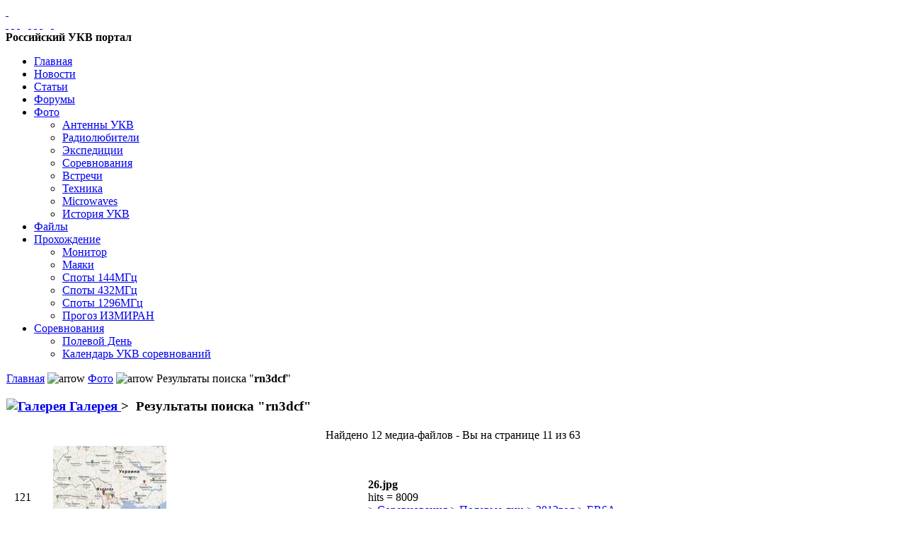

--- FILE ---
content_type: text/html
request_url: http://www.vhfdx.ru/component/option,com_zoom/Itemid,99/PageNo,11/page,search/sstring,rn3dcf/type,quicksearch/
body_size: 9989
content:
<!DOCTYPE html PUBLIC "-//W3C//DTD XHTML 1.0 Transitional//EN" "http://www.w3.org/TR/xhtml1/DTD/xhtml1-transitional.dtd">
<html xmlns="http://www.w3.org/1999/xhtml" xml:lang="ru" lang="ru">
<head>
<meta http-equiv="Content-Type" content="text/html; charset=utf-8" />
<title>Российский УКВ портал - Результаты поиска</title>
<meta name="description" content="УКВ портал" />
<meta name="keywords" content="vhfdx" />
<meta name="robots" content="index, follow" />
<link href="http://www.vhfdx.ru/components/com_jcomments/tpl/default/style.css?v=21" rel="stylesheet" type="text/css" />
<script src="http://www.vhfdx.ru/components/com_jcomments/js/jcomments-v2.3.js?v=8" type="text/javascript"></script>
<script src="http://www.vhfdx.ru/components/com_jcomments/libraries/joomlatune/ajax.js?v=4" type="text/javascript"></script>
<base href="http://www.vhfdx.ru/" />
	<link rel="shortcut icon" href="http://www.vhfdx.ru/images/favicon.ico" />
	


<link rel="alternate" type="application/rss+xml" title="RSS" href="http://www.vhfdx.ru/index.php?option=com_rd_rss&amp;id=2" />
<link href="http://www.vhfdx.ru/templates/rt_pixel/css/template_css.css" rel="stylesheet" type="text/css" />
<!--[if lte IE 7]>
<link href="http://www.vhfdx.ru/templates/rt_pixel/css/template_ie.css" rel="stylesheet" type="text/css" />
<![endif]-->
</head>
<body class="blue w-wide f-default">
	<div class="wrapper">
		<div id="outer-border">
<!--		<div class="adsense" style="float: right; width: 240px; height: 400px; border: 0 solid; margin-right: -250px">
		
			<script async src="//pagead2.googlesyndication.com/pagead/js/adsbygoogle.js"></script>
			    <ins class="adsbygoogle"
	    	    	    style="display:inline-block;width:240px;height:400px"
			    data-ad-client="ca-pub-3401543599350508"
			    data-ad-slot="2258592535"></ins>
			<script>
		   (adsbygoogle = window.adsbygoogle || []).push({});
		</script>
		</div>
-->
			<div id="top-head">
				<a href="http://www.vhfdx.ru" title="Российский УКВ портал"><span id="logo">&nbsp;</span></a>

				<div id="access-bar">
				  					<div id="access">
	  				<div id="buttons">
						<a href="/index.php?option=com_zoom&amp;Itemid=99&amp;PageNo=11&amp;page=search&amp;sstring=rn3dcf&amp;type=quicksearch&amp;widthstyle=w-fluid" title="По ширине экрана" class="fluid"><span class="button">&nbsp;</span></a>
	  					<a href="/index.php?option=com_zoom&amp;Itemid=99&amp;PageNo=11&amp;page=search&amp;sstring=rn3dcf&amp;type=quicksearch&amp;widthstyle=w-wide" title="1024x768" class="wide"><span class="button">&nbsp;</span></a>
	  					<a href="/index.php?option=com_zoom&amp;Itemid=99&amp;PageNo=11&amp;page=search&amp;sstring=rn3dcf&amp;type=quicksearch&amp;widthstyle=w-thin" title="800x600" class="thin"><span class="button">&nbsp;</span></a>
							<span class="spacer">&nbsp;</span>
	  					<a href="/index.php?option=com_zoom&amp;Itemid=99&amp;PageNo=11&amp;page=search&amp;sstring=rn3dcf&amp;type=quicksearch&amp;fontstyle=f-larger" title="Увеличить шрифт" class="large"><span class="button">&nbsp;</span></a>
	  					<a href="/index.php?option=com_zoom&amp;Itemid=99&amp;PageNo=11&amp;page=search&amp;sstring=rn3dcf&amp;type=quicksearch&amp;fontstyle=f-default" title="По умолчанию" class="default"><span class="button">&nbsp;</span></a>
	  					<a href="/index.php?option=com_zoom&amp;Itemid=99&amp;PageNo=11&amp;page=search&amp;sstring=rn3dcf&amp;type=quicksearch&amp;fontstyle=f-smaller" title="Уменьшить шрифт" class="small"><span class="button">&nbsp;</span></a>
							<span class="spacer">&nbsp;</span>
	  					<a href="http://translate.google.com/translate?&amp;hl=ru&amp;langpair=ru%7Cen&amp;u=http%3A%2F%2Fwww.vhfdx.ru%2Findex.php%3Foption%3Dcom_zoom%26Itemid%3D99%26PageNo%3D11%26page%3Dsearch%26sstring%3Drn3dcf%26type%3Dquicksearch" title="Translate to English" class="translate"><span class="button30">&nbsp;</span></a>
	  				</div>
					</div>
									</div>
				<div id="title">
				    <b>Российский УКВ портал</b>
				</div>
		  
				<div id="top-mod">
									</div>
			</div>
						<div id="horiz-menu">
				<div id="nav">
        	        	<script type="text/javascript">
<!--//--><![CDATA[//><!--

sfHover = function() {
	var sfEls = document.getElementById("nav").getElementsByTagName("LI");
	for (var i=0; i<sfEls.length; i++) {
		sfEls[i].onmouseover=function() {
			this.className+=" sfhover";
		}
		sfEls[i].onmouseout=function() {
			this.className=this.className.replace(new RegExp(" sfhover\\b"), "");
		}
	}
}
if (window.attachEvent) window.attachEvent("onload", sfHover);

//--><!]]>
</script>

<ul>
<li><a href="http://www.vhfdx.ru/">Главная</a></li>
<li><a href="http://www.vhfdx.ru/novosti/">Новости</a></li>
<li><a href="http://www.vhfdx.ru/articles/">Статьи</a></li>
<li><a href="http://forum.vhfdx.ru">Форумы</a></li><li class='active'><a class="topdaddy" href="http://www.vhfdx.ru/component/option,com_zoom/Itemid,99/">Фото</a><ul>
<li><a href="http://www.vhfdx.ru/component/option,com_zoom/Itemid,101/catid,139/">Антенны УКВ</a></li>
<li><a href="http://www.vhfdx.ru/component/option,com_zoom/Itemid,99/catid,31/">Радиолюбители</a></li>
<li><a href="http://www.vhfdx.ru/component/option,com_zoom/Itemid,99/catid,119/">Экспедиции</a></li>
<li><a href="http://www.vhfdx.ru/component/option,com_zoom/Itemid,99/catid,137/">Соревнования</a></li>
<li><a href="http://www.vhfdx.ru/component/option,com_zoom/Itemid,99/catid,205/">Встречи</a></li>
<li><a href="http://www.vhfdx.ru/component/option,com_zoom/Itemid,99/catid,52/">Техника</a></li>
<li><a href="http://www.vhfdx.ru/component/option,com_zoom/Itemid,99/catid,130/">Microwaves</a></li>
<li><a href="http://www.vhfdx.ru/component/option,com_zoom/Itemid,99/catid,458/">История УКВ</a></li>
</ul></li>
<li><a href="http://www.vhfdx.ru/files/">Файлы</a></li>
<li><a class="topdaddy" href="http://www.vhfdx.ru/propagation">Прохождение</a><ul>
<li><a href="http://www.vhfdx.ru/propagation">Монитор</a></li>
<li><a href="http://www.vhfdx.ru/mayaki">Маяки</a></li>
<li><a href="http://www.vhfdx.ru/spotyi-144mgts">Споты 144МГц</a></li>
<li><a href="http://www.vhfdx.ru/spotyi-432mgts">Споты 432МГц</a></li>
<li><a href="http://www.vhfdx.ru/spotyi-1296mgts">Споты 1296МГц</a></li>
<li><a href="http://www.vhfdx.ru/prognoz-izmiran">Прогоз ИЗМИРАН</a></li>
</ul></li>
<li><a class="topdaddy" href="http://www.vhfdx.ru/component/option,com_fabrik/Itemid,317/">Соревнования</a><ul>
<li><a href="http://www.vhfdx.ru/field_day">Полевой День</a></li>
<li><a href="http://www.vhfdx.ru/dokumentyi/kalendar-sorevnovaniy-ukv">Календарь УКВ соревнований</a></li>
</ul></li>
</ul>  			</div>
			</div>
			<div class="clr"></div>
		  <!--			<table class="outer" cellspacing="0" style="margin-top: -282px">
   -->
<table class="outer" cellspacing="0" style="margin-top: 0px">
				<tr valign="top">
				  					<td class="middle">
					  					  <div class="path-padding">
              <span class="pathway"><a href="http://www.vhfdx.ru/" class="pathway">Главная</a> <img src="http://www.vhfdx.ru/templates/rt_pixel/images/arrow.png" border="0" alt="arrow" /> <a href="http://www.vhfdx.ru/component/option,com_zoom/Itemid,99/" class="pathway">Фото</a> <img src="http://www.vhfdx.ru/templates/rt_pixel/images/arrow.png" border="0" alt="arrow" /> Результаты поиска "<b>rn3dcf</b>"</span>            </div>
             
             
					   
						<div class="padding">
											<script language="javascript" type="text/javascript" src="http://www.vhfdx.ru/includes/js/overlib_mini.js"></script>
			<script language="javascript" type="text/javascript" src="http://www.vhfdx.ru/includes/js/overlib_hideform_mini.js"></script>
				    <script language="javascript" type="text/javascript" src="http://www.vhfdx.ru/components/com_zoom/lib/js/prototype.js"></script>
	                <h3 class="sectiontableheader">
                            <a class="pagenav" href="http://www.vhfdx.ru/component/option,com_zoom/Itemid,99/">
                <img src="http://www.vhfdx.ru/components/com_zoom/www/images/home.gif" alt="Галерея" border="0" />&nbsp;Галерея                </a> &gt; 
                            <span class="pagenav">&nbsp;Результаты поиска "<b>rn3dcf</b>"</span>
            </h3>
            <div class="clr"></div>
            	    <table border="0" cellspacing="0" cellpadding="3" width="100%">
	    <tr>
		<td align="center" valign="middle" colspan="4">
		Найдено 12 медиа-файлов - Вы на странице 11 из 63		</td>
	    </tr>
	    	<tr class="sectiontableentry1"><td width="20">&nbsp; 121 &nbsp;</td>
					<td align="left" width="160">
					<a href="http://www.vhfdx.ru/component/option,com_zoom/Itemid,99/catid,689/hit,1/key,25/page,view/">
					<img src="http://www.vhfdx.ru/images/zoom/TVBZRE/thumbs/26.jpg" alt="" border="0" /></a></td>
			<td width="10"></td>
			<td align="left">
				<b>26.jpg</b><br />
				hits = 8009<br />
								<a href="http://www.vhfdx.ru/component/option,com_zoom/Itemid,99/catid,689/">
					>&nbsp;Соревнования&nbsp;>&nbsp;Полевые дни&nbsp;>&nbsp;2012год&nbsp;>&nbsp;ER6A</a>
			</td>
		</tr>
	<tr class="sectiontableentry2"><td width="20">&nbsp; 122 &nbsp;</td>
					<td align="left" width="160">
					<a href="http://www.vhfdx.ru/component/option,com_zoom/Itemid,99/catid,689/hit,1/key,24/page,view/">
					<img src="http://www.vhfdx.ru/images/zoom/TVBZRE/thumbs/25.jpg" alt="" border="0" /></a></td>
			<td width="10"></td>
			<td align="left">
				<b>25.jpg</b><br />
				hits = 7121<br />
								<a href="http://www.vhfdx.ru/component/option,com_zoom/Itemid,99/catid,689/">
					>&nbsp;Соревнования&nbsp;>&nbsp;Полевые дни&nbsp;>&nbsp;2012год&nbsp;>&nbsp;ER6A</a>
			</td>
		</tr>
	<tr class="sectiontableentry1"><td width="20">&nbsp; 123 &nbsp;</td>
					<td align="left" width="160">
					<a href="http://www.vhfdx.ru/component/option,com_zoom/Itemid,99/catid,689/hit,1/key,23/page,view/">
					<img src="http://www.vhfdx.ru/images/zoom/TVBZRE/thumbs/24.JPG" alt="" border="0" /></a></td>
			<td width="10"></td>
			<td align="left">
				<b>24.JPG</b><br />
				hits = 7262<br />
								<a href="http://www.vhfdx.ru/component/option,com_zoom/Itemid,99/catid,689/">
					>&nbsp;Соревнования&nbsp;>&nbsp;Полевые дни&nbsp;>&nbsp;2012год&nbsp;>&nbsp;ER6A</a>
			</td>
		</tr>
	<tr class="sectiontableentry2"><td width="20">&nbsp; 124 &nbsp;</td>
					<td align="left" width="160">
					<a href="http://www.vhfdx.ru/component/option,com_zoom/Itemid,99/catid,689/hit,1/key,22/page,view/">
					<img src="http://www.vhfdx.ru/images/zoom/TVBZRE/thumbs/23.JPG" alt="" border="0" /></a></td>
			<td width="10"></td>
			<td align="left">
				<b>23.JPG</b><br />
				hits = 7118<br />
								<a href="http://www.vhfdx.ru/component/option,com_zoom/Itemid,99/catid,689/">
					>&nbsp;Соревнования&nbsp;>&nbsp;Полевые дни&nbsp;>&nbsp;2012год&nbsp;>&nbsp;ER6A</a>
			</td>
		</tr>
	<tr class="sectiontableentry1"><td width="20">&nbsp; 125 &nbsp;</td>
					<td align="left" width="160">
					<a href="http://www.vhfdx.ru/component/option,com_zoom/Itemid,99/catid,689/hit,1/key,21/page,view/">
					<img src="http://www.vhfdx.ru/images/zoom/TVBZRE/thumbs/22.JPG" alt="" border="0" /></a></td>
			<td width="10"></td>
			<td align="left">
				<b>22.JPG</b><br />
				hits = 7430<br />
								<a href="http://www.vhfdx.ru/component/option,com_zoom/Itemid,99/catid,689/">
					>&nbsp;Соревнования&nbsp;>&nbsp;Полевые дни&nbsp;>&nbsp;2012год&nbsp;>&nbsp;ER6A</a>
			</td>
		</tr>
	<tr class="sectiontableentry2"><td width="20">&nbsp; 126 &nbsp;</td>
					<td align="left" width="160">
					<a href="http://www.vhfdx.ru/component/option,com_zoom/Itemid,99/catid,689/hit,1/key,20/page,view/">
					<img src="http://www.vhfdx.ru/images/zoom/TVBZRE/thumbs/21.JPG" alt="" border="0" /></a></td>
			<td width="10"></td>
			<td align="left">
				<b>21.JPG</b><br />
				hits = 7150<br />
								<a href="http://www.vhfdx.ru/component/option,com_zoom/Itemid,99/catid,689/">
					>&nbsp;Соревнования&nbsp;>&nbsp;Полевые дни&nbsp;>&nbsp;2012год&nbsp;>&nbsp;ER6A</a>
			</td>
		</tr>
	<tr class="sectiontableentry1"><td width="20">&nbsp; 127 &nbsp;</td>
					<td align="left" width="160">
					<a href="http://www.vhfdx.ru/component/option,com_zoom/Itemid,99/catid,689/hit,1/key,19/page,view/">
					<img src="http://www.vhfdx.ru/images/zoom/TVBZRE/thumbs/20.JPG" alt="" border="0" /></a></td>
			<td width="10"></td>
			<td align="left">
				<b>20.JPG</b><br />
				hits = 7160<br />
								<a href="http://www.vhfdx.ru/component/option,com_zoom/Itemid,99/catid,689/">
					>&nbsp;Соревнования&nbsp;>&nbsp;Полевые дни&nbsp;>&nbsp;2012год&nbsp;>&nbsp;ER6A</a>
			</td>
		</tr>
	<tr class="sectiontableentry2"><td width="20">&nbsp; 128 &nbsp;</td>
					<td align="left" width="160">
					<a href="http://www.vhfdx.ru/component/option,com_zoom/Itemid,99/catid,689/hit,1/key,18/page,view/">
					<img src="http://www.vhfdx.ru/images/zoom/TVBZRE/thumbs/19.JPG" alt="" border="0" /></a></td>
			<td width="10"></td>
			<td align="left">
				<b>19.JPG</b><br />
				hits = 7081<br />
								<a href="http://www.vhfdx.ru/component/option,com_zoom/Itemid,99/catid,689/">
					>&nbsp;Соревнования&nbsp;>&nbsp;Полевые дни&nbsp;>&nbsp;2012год&nbsp;>&nbsp;ER6A</a>
			</td>
		</tr>
	<tr class="sectiontableentry1"><td width="20">&nbsp; 129 &nbsp;</td>
					<td align="left" width="160">
					<a href="http://www.vhfdx.ru/component/option,com_zoom/Itemid,99/catid,689/hit,1/key,17/page,view/">
					<img src="http://www.vhfdx.ru/images/zoom/TVBZRE/thumbs/18.JPG" alt="" border="0" /></a></td>
			<td width="10"></td>
			<td align="left">
				<b>18.JPG</b><br />
				hits = 7005<br />
								<a href="http://www.vhfdx.ru/component/option,com_zoom/Itemid,99/catid,689/">
					>&nbsp;Соревнования&nbsp;>&nbsp;Полевые дни&nbsp;>&nbsp;2012год&nbsp;>&nbsp;ER6A</a>
			</td>
		</tr>
	<tr class="sectiontableentry2"><td width="20">&nbsp; 130 &nbsp;</td>
					<td align="left" width="160">
					<a href="http://www.vhfdx.ru/component/option,com_zoom/Itemid,99/catid,689/hit,1/key,16/page,view/">
					<img src="http://www.vhfdx.ru/images/zoom/TVBZRE/thumbs/17.JPG" alt="" border="0" /></a></td>
			<td width="10"></td>
			<td align="left">
				<b>17.JPG</b><br />
				hits = 7158<br />
								<a href="http://www.vhfdx.ru/component/option,com_zoom/Itemid,99/catid,689/">
					>&nbsp;Соревнования&nbsp;>&nbsp;Полевые дни&nbsp;>&nbsp;2012год&nbsp;>&nbsp;ER6A</a>
			</td>
		</tr>
	<tr class="sectiontableentry1"><td width="20">&nbsp; 131 &nbsp;</td>
					<td align="left" width="160">
					<a href="http://www.vhfdx.ru/component/option,com_zoom/Itemid,99/catid,689/hit,1/key,15/page,view/">
					<img src="http://www.vhfdx.ru/images/zoom/TVBZRE/thumbs/16.JPG" alt="" border="0" /></a></td>
			<td width="10"></td>
			<td align="left">
				<b>16.JPG</b><br />
				hits = 7276<br />
								<a href="http://www.vhfdx.ru/component/option,com_zoom/Itemid,99/catid,689/">
					>&nbsp;Соревнования&nbsp;>&nbsp;Полевые дни&nbsp;>&nbsp;2012год&nbsp;>&nbsp;ER6A</a>
			</td>
		</tr>
	<tr class="sectiontableentry2"><td width="20">&nbsp; 132 &nbsp;</td>
					<td align="left" width="160">
					<a href="http://www.vhfdx.ru/component/option,com_zoom/Itemid,99/catid,689/hit,1/key,14/page,view/">
					<img src="http://www.vhfdx.ru/images/zoom/TVBZRE/thumbs/15.JPG" alt="" border="0" /></a></td>
			<td width="10"></td>
			<td align="left">
				<b>15.JPG</b><br />
				hits = 7689<br />
								<a href="http://www.vhfdx.ru/component/option,com_zoom/Itemid,99/catid,689/">
					>&nbsp;Соревнования&nbsp;>&nbsp;Полевые дни&nbsp;>&nbsp;2012год&nbsp;>&nbsp;ER6A</a>
			</td>
		</tr>
	    <tr>
		<td align="left" valign="top" class="sectiontableentry1" colspan="3">
		    		    <form action="http://www.vhfdx.ru/component/option,com_zoom/Itemid,99/page,search/type,quicksearch/" method="post" name="browse">
		    <select name="sstring" class="inputbox" onchange="reloadPage()">
<option value="">&gt;&gt;Поиск по ключевым словам&lt;&lt;</option><option value=" 144"> 144</option>
<option value=" 144MHz"> 144MHz</option>
<option value=" 144МГц"> 144МГц</option>
<option value=" 2008"> 2008</option>
<option value=" 2m"> 2m</option>
<option value=" D-200"> D-200</option>
<option value=" EME"> EME</option>
<option value=" GI-39B"> GI-39B</option>
<option value=" KO53"> KO53</option>
<option value=" PA"> PA</option>
<option value=" PA 144МГц"> PA 144МГц</option>
<option value=" RK9AY"> RK9AY</option>
<option value=" UA3ATS"> UA3ATS</option>
<option value=" arrl eme"> arrl eme</option>
<option value=" eme"> eme</option>
<option value=" ko85nh"> ko85nh</option>
<option value=" ra1qa"> ra1qa</option>
<option value=" rw1qm"> rw1qm</option>
<option value=" rw3pf"> rw3pf</option>
<option value=" rw3pn"> rw3pn</option>
<option value=" ГУ-35Б"> ГУ-35Б</option>
<option value=" Елец"> Елец</option>
<option value=" История УКВ"> История УКВ</option>
<option value=" Полевойдень"> Полевойдень</option>
<option value=" УКВ"> УКВ</option>
<option value=" ЧФОпоРСнаУКВ_07_06_09"> ЧФОпоРСнаУКВ_07_06_09</option>
<option value=" Чемпионат РСФСР"> Чемпионат РСФСР</option>
<option value=" Щелково"> Щелково</option>
<option value=" зональные"> зональные</option>
<option value=" коммутация."> коммутация.</option>
<option value=" мшу"> мшу</option>
<option value=" первенство"> первенство</option>
<option value="&quot;ПОЛЕВОЙ ДЕНЬ&quot; - 2010 EK0W/P">&quot;ПОЛЕВОЙ ДЕНЬ&quot; - 2010 EK0W/P</option>
<option value="&quot;Полевой День&quot; УКВ 2010">&quot;Полевой День&quot; УКВ 2010</option>
<option value="&quot;ПолевойДень&quot;УКВ2010">&quot;ПолевойДень&quot;УКВ2010</option>
<option value="10ГГц">10ГГц</option>
<option value="1296МГц">1296МГц</option>
<option value="144">144</option>
<option value="144 ant.">144 ant.</option>
<option value="144MHz">144MHz</option>
<option value="144МГц">144МГц</option>
<option value="160m">160m</option>
<option value="17B2">17B2</option>
<option value="1тур Кубок Гагарина Ю.А.2009">1тур Кубок Гагарина Ю.А.2009</option>
<option value="2 m RN6MT GU84B">2 m RN6MT GU84B</option>
<option value="2 тур Кубок Гагарина Ю.А.2009">2 тур Кубок Гагарина Ю.А.2009</option>
<option value="2006 rk2fwa jo94">2006 rk2fwa jo94</option>
<option value="2006rk2fwajo94">2006rk2fwajo94</option>
<option value="2011">2011</option>
<option value="23cm">23cm</option>
<option value="23cmEME">23cmEME</option>
<option value="23cmPA10xRA18H1213GRW3BP">23cmPA10xRA18H1213GRW3BP</option>
<option value="23февраля2008года.">23февраля2008года.</option>
<option value="2400MHz">2400MHz</option>
<option value="2400mHz">2400mHz</option>
<option value="2XGU34B">2XGU34B</option>
<option value="2m">2m</option>
<option value="2mRN6MTGU84B">2mRN6MTGU84B</option>
<option value="3Y0X">3Y0X</option>
<option value="400W">400W</option>
<option value="47GHzEME">47GHzEME</option>
<option value="4L1FP">4L1FP</option>
<option value="4X12-144+21-430RU3BO/3вКонстантиново">4X12-144+21-430RU3BO/3вКонстантиново</option>
<option value="4x10 el">4x10 el</option>
<option value="4x10 el yu7ef">4x10 el yu7ef</option>
<option value="4x10el yu7ef">4x10el yu7ef</option>
<option value="4x13">4x13</option>
<option value="5.6ГГц">5.6ГГц</option>
<option value="6xRA18H1213G">6xRA18H1213G</option>
<option value="7 ghz 06.05.12">7 ghz 06.05.12</option>
<option value="7G; 10Ghz">7G; 10Ghz</option>
<option value="8XRA18H1213G">8XRA18H1213G</option>
<option value="ARI EME 13cm band">ARI EME 13cm band</option>
<option value="ARI EME 3cm band">ARI EME 3cm band</option>
<option value="ARI EME Contest 2006">ARI EME Contest 2006</option>
<option value="ARI EME Contests">ARI EME Contests</option>
<option value="ARRL EME. RW1AW">ARRL EME. RW1AW</option>
<option value="Beacon">Beacon</option>
<option value="CAVEME">CAVEME</option>
<option value="CT1DMK">CT1DMK</option>
<option value="DRESSLER">DRESSLER</option>
<option value="DRESSLER D-200">DRESSLER D-200</option>
<option value="DRESSLERD-200">DRESSLERD-200</option>
<option value="EK0W/P">EK0W/P</option>
<option value="EME">EME</option>
<option value="EME2008">EME2008</option>
<option value="EMEQRM">EMEQRM</option>
<option value="EMEсJE1YNL">EMEсJE1YNL</option>
<option value="EV5M">EV5M</option>
<option value="GI-39B">GI-39B</option>
<option value="KN85kk">KN85kk</option>
<option value="KO74FL">KO74FL</option>
<option value="KO93rs">KO93rs</option>
<option value="LINEAR ZA EME">LINEAR ZA EME</option>
<option value="LNA">LNA</option>
<option value="LY2SA">LY2SA</option>
<option value="LZ1OI">LZ1OI</option>
<option value="OH9EKT UA1ZFG">OH9EKT UA1ZFG</option>
<option value="PA">PA</option>
<option value="PA 144/432 UT4LA">PA 144/432 UT4LA</option>
<option value="PA144МГц">PA144МГц</option>
<option value="PA23cm">PA23cm</option>
<option value="PA3BIY LNA">PA3BIY LNA</option>
<option value="PA3BIYLNA">PA3BIYLNA</option>
<option value="QSL за QSO с R45VT">QSL за QSO с R45VT</option>
<option value="R6CS">R6CS</option>
<option value="RA0WKQ">RA0WKQ</option>
<option value="RA18H1213G">RA18H1213G</option>
<option value="RA1AMZ">RA1AMZ</option>
<option value="RA1QA">RA1QA</option>
<option value="RA1QJM">RA1QJM</option>
<option value="RA3AAE">RA3AAE</option>
<option value="RA3ACE">RA3ACE</option>
<option value="RA3AH">RA3AH</option>
<option value="RA3AQ">RA3AQ</option>
<option value="RA3AQ/3">RA3AQ/3</option>
<option value="RA3AQ430">RA3AQ430</option>
<option value="RA3DRC/1">RA3DRC/1</option>
<option value="RA3EM">RA3EM</option>
<option value="RA3EME antenn1">RA3EME antenn1</option>
<option value="RA3EME antenn2">RA3EME antenn2</option>
<option value="RA3EME antenn3">RA3EME antenn3</option>
<option value="RA3EMEantenn1">RA3EMEantenn1</option>
<option value="RA3GL">RA3GL</option>
<option value="RA3LE">RA3LE</option>
<option value="RA3MR">RA3MR</option>
<option value="RA3RA">RA3RA</option>
<option value="RA3XX">RA3XX</option>
<option value="RA4SD">RA4SD</option>
<option value="RA6A">RA6A</option>
<option value="RA6AU">RA6AU</option>
<option value="RA6AX">RA6AX</option>
<option value="RA6DA">RA6DA</option>
<option value="RA6HLF">RA6HLF</option>
<option value="RA9FOR">RA9FOR</option>
<option value="RA9LR">RA9LR</option>
<option value="RA9QCU">RA9QCU</option>
<option value="RA9SOA">RA9SOA</option>
<option value="RD3ADS">RD3ADS</option>
<option value="RD3ADS.RA3AQ/3">RD3ADS.RA3AQ/3</option>
<option value="RD3DA YURI">RD3DA YURI</option>
<option value="RD3QL">RD3QL</option>
<option value="RD3WAL">RD3WAL</option>
<option value="RD4AN">RD4AN</option>
<option value="RK3AF">RK3AF</option>
<option value="RK3AF - KO75TX">RK3AF - KO75TX</option>
<option value="RK3AF-KO75TX">RK3AF-KO75TX</option>
<option value="RK3AF-Чемпионат2004">RK3AF-Чемпионат2004</option>
<option value="RK3RWA">RK3RWA</option>
<option value="RK3WWF">RK3WWF</option>
<option value="RK9AIS">RK9AIS</option>
<option value="RN3FAвтесте">RN3FAвтесте</option>
<option value="RN3FAсобирает1296антенну">RN3FAсобирает1296антенну</option>
<option value="RN3FZ">RN3FZ</option>
<option value="RN3KK">RN3KK</option>
<option value="RN9APE">RN9APE</option>
<option value="RT4I">RT4I</option>
<option value="RT7A">RT7A</option>
<option value="RU1AC">RU1AC</option>
<option value="RU3HD">RU3HD</option>
<option value="RU3MD">RU3MD</option>
<option value="RU3ZO">RU3ZO</option>
<option value="RU4AA">RU4AA</option>
<option value="RU4AN">RU4AN</option>
<option value="RU6DZ">RU6DZ</option>
<option value="RV3AKZ">RV3AKZ</option>
<option value="RV3BA">RV3BA</option>
<option value="RV3GC">RV3GC</option>
<option value="RV3IG">RV3IG</option>
<option value="RV3YM">RV3YM</option>
<option value="RW1AY/1">RW1AY/1</option>
<option value="RW1QM">RW1QM</option>
<option value="RW3AC и RA3ABZ">RW3AC и RA3ABZ</option>
<option value="RW3AFY">RW3AFY</option>
<option value="RW3AW">RW3AW</option>
<option value="RW3BP">RW3BP</option>
<option value="RW3BPUW3FLUA3ATG">RW3BPUW3FLUA3ATG</option>
<option value="RW3BPexUW3FL">RW3BPexUW3FL</option>
<option value="RW3DZ">RW3DZ</option>
<option value="RW3FZ/3">RW3FZ/3</option>
<option value="RW3PF">RW3PF</option>
<option value="RW3PN">RW3PN</option>
<option value="RW3QCF">RW3QCF</option>
<option value="RW4HW">RW4HW</option>
<option value="RW6CT">RW6CT</option>
<option value="RW7A">RW7A</option>
<option value="RW7A/6">RW7A/6</option>
<option value="RX1AS">RX1AS</option>
<option value="RX1AS 4X15 11">RX1AS 4X15 11</option>
<option value="RX1AS KO59XW">RX1AS KO59XW</option>
<option value="RX1AS NEW">RX1AS NEW</option>
<option value="RX3AA_KO95di">RX3AA_KO95di</option>
<option value="RX4WA">RX4WA</option>
<option value="RX6AH">RX6AH</option>
<option value="RZ4HWF/4">RZ4HWF/4</option>
<option value="SM3AKW">SM3AKW</option>
<option value="SOSB144">SOSB144</option>
<option value="SSPA">SSPA</option>
<option value="ST2RS">ST2RS</option>
<option value="UA1ASA">UA1ASA</option>
<option value="UA1DZ">UA1DZ</option>
<option value="UA1MC">UA1MC</option>
<option value="UA1ZFG KP66GT">UA1ZFG KP66GT</option>
<option value="UA3APA">UA3APA</option>
<option value="UA3APA Полевой день 2011">UA3APA Полевой день 2011</option>
<option value="UA3ATS">UA3ATS</option>
<option value="UA3DPX">UA3DPX</option>
<option value="UA3EAA">UA3EAA</option>
<option value="UA3EDQ">UA3EDQ</option>
<option value="UA3EQ">UA3EQ</option>
<option value="UA3ERD">UA3ERD</option>
<option value="UA3KAS">UA3KAS</option>
<option value="UA3KBA">UA3KBA</option>
<option value="UA3PC">UA3PC</option>
<option value="UA3XCR">UA3XCR</option>
<option value="UA3ZRK">UA3ZRK</option>
<option value="UA4FQH">UA4FQH</option>
<option value="UA4FRJ">UA4FRJ</option>
<option value="UA4HBW">UA4HBW</option>
<option value="UA7C">UA7C</option>
<option value="UA9JMB">UA9JMB</option>
<option value="UA9UKO">UA9UKO</option>
<option value="UJ8AG">UJ8AG</option>
<option value="UJ8AL">UJ8AL</option>
<option value="UK3AAC">UK3AAC</option>
<option value="UK3ACM">UK3ACM</option>
<option value="UN7GN">UN7GN</option>
<option value="UN7GN-1989">UN7GN-1989</option>
<option value="UP2ON">UP2ON</option>
<option value="UR1V">UR1V</option>
<option value="UR2EQ">UR2EQ</option>
<option value="UR3EE">UR3EE</option>
<option value="UR5FFC">UR5FFC</option>
<option value="UR5MQD-60лет.">UR5MQD-60лет.</option>
<option value="UR8IK">UR8IK</option>
<option value="US4LS">US4LS</option>
<option value="US5LOC">US5LOC</option>
<option value="UT0LWW">UT0LWW</option>
<option value="UT1FG/MM">UT1FG/MM</option>
<option value="UT4LA PA 144/432">UT4LA PA 144/432</option>
<option value="UT4LA Pa 144/432">UT4LA Pa 144/432</option>
<option value="UT4LAВиднапозицию">UT4LAВиднапозицию</option>
<option value="UT4LAРабочееместо">UT4LAРабочееместо</option>
<option value="UT4LAвтесте">UT4LAвтесте</option>
<option value="UT7AXA">UT7AXA</option>
<option value="UU7J">UU7J</option>
<option value="UU9A">UU9A</option>
<option value="UU9JWM Полевой день 2005">UU9JWM Полевой день 2005</option>
<option value="UU9JWMПолевойдень2005КрымАй-Петринскоеплато">UU9JWMПолевойдень2005КрымАй-Петринскоеплато</option>
<option value="UW2I">UW2I</option>
<option value="UW3FL">UW3FL</option>
<option value="UW3FL(RW3BP)">UW3FL(RW3BP)</option>
<option value="UX7RRиUZ3RR">UX7RRиUZ3RR</option>
<option value="UX8IXX">UX8IXX</option>
<option value="Ua3mre">Ua3mre</option>
<option value="Ut4LA PA 144/432">Ut4LA PA 144/432</option>
<option value="VK9CMO">VK9CMO</option>
<option value="VLNA">VLNA</option>
<option value="Valeriy">Valeriy</option>
<option value="WB2AA">WB2AA</option>
<option value="YT1KC projekt">YT1KC projekt</option>
<option value="YT1VKN04ACjulyVHFcontest">YT1VKN04ACjulyVHFcontest</option>
<option value="ant UR5LX - 5">ant UR5LX - 5</option>
<option value="ant UX3LV 9el H 9el V AQ">ant UX3LV 9el H 9el V AQ</option>
<option value="antenna">antenna</option>
<option value="dish">dish</option>
<option value="em5v">em5v</option>
<option value="eme">eme</option>
<option value="fd">fd</option>
<option value="jo94 2006">jo94 2006</option>
<option value="jo94 rk2fwa 2004">jo94 rk2fwa 2004</option>
<option value="lna">lna</option>
<option value="polewoj deny iz jo94">polewoj deny iz jo94</option>
<option value="r0dat">r0dat</option>
<option value="r0djg">r0djg</option>
<option value="ra3ace">ra3ace</option>
<option value="ra3ajt">ra3ajt</option>
<option value="ra3aq">ra3aq</option>
<option value="ra3aq/3">ra3aq/3</option>
<option value="ra3drc/1">ra3drc/1</option>
<option value="ra3em">ra3em</option>
<option value="ra3gey">ra3gey</option>
<option value="ra3xx">ra3xx</option>
<option value="ra4aor">ra4aor</option>
<option value="ra9cae">ra9cae</option>
<option value="radiotelescope54mParisHeruni">radiotelescope54mParisHeruni</option>
<option value="rd3ads">rd3ads</option>
<option value="rg4f">rg4f</option>
<option value="rk2fwa jo94">rk2fwa jo94</option>
<option value="rk3pwj">rk3pwj</option>
<option value="rk3pwj 5">rk3pwj 5</option>
<option value="rk3rwa">rk3rwa</option>
<option value="rn6ma">rn6ma</option>
<option value="ru1ac">ru1ac</option>
<option value="ru3md">ru3md</option>
<option value="rv3ym_team">rv3ym_team</option>
<option value="rw1aw">rw1aw</option>
<option value="rw1ay/1">rw1ay/1</option>
<option value="rw3bp47GHzEME">rw3bp47GHzEME</option>
<option value="rw3pn on KO93FA">rw3pn on KO93FA</option>
<option value="rx1as">rx1as</option>
<option value="rx3dur FD-2008">rx3dur FD-2008</option>
<option value="rx4wa">rx4wa</option>
<option value="rz3deb">rz3deb</option>
<option value="sp6jlw">sp6jlw</option>
<option value="trvr by R3GC">trvr by R3GC</option>
<option value="ua1dz">ua1dz</option>
<option value="ua1mc">ua1mc</option>
<option value="ua2f">ua2f</option>
<option value="ua3aeo">ua3aeo</option>
<option value="ua3agx">ua3agx</option>
<option value="ua3apa">ua3apa</option>
<option value="ua3ats">ua3ats</option>
<option value="ua3djg">ua3djg</option>
<option value="ua3dpx">ua3dpx</option>
<option value="ua3eaa">ua3eaa</option>
<option value="ua3hk">ua3hk</option>
<option value="ua3kbauk3aac">ua3kbauk3aac</option>
<option value="ua3mqk.ua3msf.rv3ig">ua3mqk.ua3msf.rv3ig</option>
<option value="ua3mre">ua3mre</option>
<option value="ua3msf">ua3msf</option>
<option value="ua3xac">ua3xac</option>
<option value="ua3xcr">ua3xcr</option>
<option value="ua3xcr FD2008">ua3xcr FD2008</option>
<option value="ua4alu">ua4alu</option>
<option value="ua4aql">ua4aql</option>
<option value="ua4foz">ua4foz</option>
<option value="ua4fqh">ua4fqh</option>
<option value="ua4fsd">ua4fsd</option>
<option value="ue6yyy">ue6yyy</option>
<option value="uk3aac">uk3aac</option>
<option value="ul7-031-15">ul7-031-15</option>
<option value="un7ffi">un7ffi</option>
<option value="un7iy">un7iy</option>
<option value="ur3luc">ur3luc</option>
<option value="ut0lp">ut0lp</option>
<option value="ut2lk">ut2lk</option>
<option value="ut3lk">ut3lk</option>
<option value="uv3gz">uv3gz</option>
<option value="uz3awc">uz3awc</option>
<option value="uz3awj">uz3awj</option>
<option value="ve7bqh">ve7bqh</option>
<option value="АПАКАЛИПСИСПД2008">АПАКАЛИПСИСПД2008</option>
<option value="Актау2009г">Актау2009г</option>
<option value="Антенна 1296 мГц DL6WU 70 элементов.">Антенна 1296 мГц DL6WU 70 элементов.</option>
<option value="Антенныйпереключатель">Антенныйпереключатель</option>
<option value="Аобедпорасписанию">Аобедпорасписанию</option>
<option value="Апокатест-RD3FWнаКВразминается.">Апокатест-RD3FWнаКВразминается.</option>
<option value="Аппаратура">Аппаратура</option>
<option value="АфишаочногочемпионатаСССРпорадиосвязинаУКВ1989годавгородеКлайпеда.">АфишаочногочемпионатаСССРпорадиосвязинаУКВ1989годавгородеКлайпеда.</option>
<option value="Березники">Березники</option>
<option value="Вечеромуспелипоставить144и430">Вечеромуспелипоставить144и430</option>
<option value="Вечерприноситдождьсгрозойиветер">Вечерприноситдождьсгрозойиветер</option>
<option value="Вотонарешетка-второйгодпомогает.">Вотонарешетка-второйгодпомогает.</option>
<option value="Всем привет и с РОЖДЕСТВОМ с УВ UR5MQD!!!!">Всем привет и с РОЖДЕСТВОМ с УВ UR5MQD!!!!</option>
<option value="ГИ7Б">ГИ7Б</option>
<option value="Грамота">Грамота</option>
<option value="ДОМОДЕДОВО2009">ДОМОДЕДОВО2009</option>
<option value="День радио 2011">День радио 2011</option>
<option value="Домодедово">Домодедово</option>
<option value="Домодедово 2008">Домодедово 2008</option>
<option value="ДорогакгоркедоПД">ДорогакгоркедоПД</option>
<option value="Елец">Елец</option>
<option value="Жутяев">Жутяев</option>
<option value="За 20мин до теста">За 20мин до теста</option>
<option value="История УКВ">История УКВ</option>
<option value="КЛуне">КЛуне</option>
<option value="Какхорошоначиналасьсуббота.">Какхорошоначиналасьсуббота.</option>
<option value="Квадраты UA4PCY">Квадраты UA4PCY</option>
<option value="КвадратыUA4PCY">КвадратыUA4PCY</option>
<option value="Космическая связь">Космическая связь</option>
<option value="Кубок Гагарина Ю.А.-2009г.">Кубок Гагарина Ю.А.-2009г.</option>
<option value="Кубок ЛРУ 1тур 2009г.">Кубок ЛРУ 1тур 2009г.</option>
<option value="Кубок РФ">Кубок РФ</option>
<option value="КубокРФ">КубокРФ</option>
<option value="ЛАГУНА от R4HV">ЛАГУНА от R4HV</option>
<option value="ЛамповыеРА">ЛамповыеРА</option>
<option value="ЛаповыеРА">ЛаповыеРА</option>
<option value="Лето 2012">Лето 2012</option>
<option value="МШУ 70см UT4LA">МШУ 70см UT4LA</option>
<option value="МШУ70смUT4LA">МШУ70смUT4LA</option>
<option value="Наградаза-2012">Наградаза-2012</option>
<option value="Награды:)">Награды:)</option>
<option value="Нашиантенны.RA3LE.">Нашиантенны.RA3LE.</option>
<option value="НоваясистемаRA3LEна144МГц.">НоваясистемаRA3LEна144МГц.</option>
<option value="Нововоронеж">Нововоронеж</option>
<option value="Нововоронеж.ЧФО2010">Нововоронеж.ЧФО2010</option>
<option value="Ночьюпроходпрактическизакрылся.">Ночьюпроходпрактическизакрылся.</option>
<option value="ОЗЧР">ОЗЧР</option>
<option value="ОЗЧР УКВ">ОЗЧР УКВ</option>
<option value="ОЗЧРУКВ">ОЗЧРУКВ</option>
<option value="Орловкаяобласть">Орловкаяобласть</option>
<option value="Очные УКВ">Очные УКВ</option>
<option value="ПД 2010">ПД 2010</option>
<option value="ПД-2009UX8IXX">ПД-2009UX8IXX</option>
<option value="ПД2009UX8IXX">ПД2009UX8IXX</option>
<option value="ПД2013RT7A/6">ПД2013RT7A/6</option>
<option value="ПД2017RT7AзаменаМШУ">ПД2017RT7AзаменаМШУ</option>
<option value="ПервыесвязивПД(2QSO)">ПервыесвязивПД(2QSO)</option>
<option value="Полевой День 2015">Полевой День 2015</option>
<option value="Полевой день команды UK3AAJ (UZ3AWJ)">Полевой день команды UK3AAJ (UZ3AWJ)</option>
<option value="Полевой2010">Полевой2010</option>
<option value="Полевойдень">Полевойдень</option>
<option value="Полевойдень-2008">Полевойдень-2008</option>
<option value="Полевойдень1964г.">Полевойдень1964г.</option>
<option value="Полевойдень1977г.командыг.ЖуковскийвУваровке">Полевойдень1977г.командыг.ЖуковскийвУваровке</option>
<option value="Полевойдень2008UT4LA">Полевойдень2008UT4LA</option>
<option value="Полевойдень2009">Полевойдень2009</option>
<option value="Полевойдень2010">Полевойдень2010</option>
<option value="Полевойдень2012г.">Полевойдень2012г.</option>
<option value="Полевойдень;UA3KBA;UK3AAC">Полевойдень;UA3KBA;UK3AAC</option>
<option value="ПолевойденькомандыUK3AAJ(UZ3AWJ)">ПолевойденькомандыUK3AAJ(UZ3AWJ)</option>
<option value="Поэтойдорогенадовыезжать">Поэтойдорогенадовыезжать</option>
<option value="Проверяемаппаратуруипринимаемпищу.">Проверяемаппаратуруипринимаемпищу.</option>
<option value="Простойузелизмененияполяризацииссамовозвратом.">Простойузелизмененияполяризацииссамовозвратом.</option>
<option value="РА 144 2хГИ7Б">РА 144 2хГИ7Б</option>
<option value="Радиолюбители">Радиолюбители</option>
<option value="РадиолюбителиUT4LA">РадиолюбителиUT4LA</option>
<option value="Разборкаантенногохозяйства">Разборкаантенногохозяйства</option>
<option value="Репитер">Репитер</option>
<option value="Сборы">Сборы</option>
<option value="СергейБубенников">СергейБубенников</option>
<option value="Синтезаторчастоты">Синтезаторчастоты</option>
<option value="Собираемантенывпятницу">Собираемантенывпятницу</option>
<option value="Таквстречаетгорка.">Таквстречаетгорка.</option>
<option value="Технический раздел. Согласование">Технический раздел. Согласование</option>
<option value="ТразисторныеРА">ТразисторныеРА</option>
<option value="ТранзисторныеРА">ТранзисторныеРА</option>
<option value="Трансвертор 1296/144 UT4LA">Трансвертор 1296/144 UT4LA</option>
<option value="Трансвертор 1296/144 UT4LA.">Трансвертор 1296/144 UT4LA.</option>
<option value="УКВ">УКВ</option>
<option value="УКВЧемпионатСССР1989годавКлайпеде.">УКВЧемпионатСССР1989годавКлайпеде.</option>
<option value="УСИЛИТЕЛЬ 144 МГЦ">УСИЛИТЕЛЬ 144 МГЦ</option>
<option value="Утросубботы">Утросубботы</option>
<option value="Хариусныйкамень">Хариусныйкамень</option>
<option value="Харьков1994г">Харьков1994г</option>
<option value="ЧФОпоРСнаУКВ_07_06_09">ЧФОпоРСнаУКВ_07_06_09</option>
<option value="Чемпионат СССР по радиосвязи на УКВ">Чемпионат СССР по радиосвязи на УКВ</option>
<option value="Чемпионат УКВ 2002г SOMB 2 место">Чемпионат УКВ 2002г SOMB 2 место</option>
<option value="Чемпионаты СССР">Чемпионаты СССР</option>
<option value="Щелково">Щелково</option>
<option value="Щелково 2010">Щелково 2010</option>
<option value="Щелково2010">Щелково2010</option>
<option value="антенна UN7AX - балконный вариант. ex UL7AAX">антенна UN7AX - балконный вариант. ex UL7AAX</option>
<option value="антеннаUR5LX10.5М">антеннаUR5LX10.5М</option>
<option value="антенны">антенны</option>
<option value="антенны версия 1.1">антенны версия 1.1</option>
<option value="бензоагрегат">бензоагрегат</option>
<option value="дипломы UA4AQL">дипломы UA4AQL</option>
<option value="заспинойМосква">заспинойМосква</option>
<option value="зональные">зональные</option>
<option value="конвертер">конвертер</option>
<option value="мачтаGSMудалённоеуправление">мачтаGSMудалённоеуправление</option>
<option value="парабола">парабола</option>
<option value="первенство">первенство</option>
<option value="позиция UR3LBL">позиция UR3LBL</option>
<option value="полевойдень">полевойдень</option>
<option value="поляризация">поляризация</option>
<option value="радиотелескоп 54m">радиотелескоп 54m</option>
<option value="радиотелескоп54m">радиотелескоп54m</option>
<option value="репитер">репитер</option>
<option value="сентябрь 2015">сентябрь 2015</option>
<option value="т С4-60">т С4-60</option>
<option value="только собрал">только собрал</option>
<option value="усилитель">усилитель</option>
</select>
&nbsp;
		    </form>
		</td>
		<td align="center" valign="top" class="sectiontableentry1">
		    <form name="searchzoom" action="http://www.vhfdx.ru/component/option,com_zoom/Itemid,99/" target=_top method="post">
		    <input type="hidden" name="option" value="com_zoom" />
		    <input type="hidden" name="Itemid" value="99" />
		    <input type="hidden" name="page" value="search" />
		    <input type="hidden" name="type" value="quicksearch" />
		    <input type="hidden" name="sorting" value="3" />
		    <input type="text" name="sstring" style="border: 1px solid; font: 10px Arial" onblur="if(this.value=='') this.value='rn3dcf';" onfocus="if(this.value=='rn3dcf') this.value='';" value="rn3dcf" />
		    <a href="javascript:document.forms.searchzoom.submit();"><img src="http://www.vhfdx.ru/components/com_zoom/www/images/find.png" alt="Search" border="0" width="16" height="16" /></a>
		    </form>
		</td>
	    </tr>
	    </table><center><a href="http://www.vhfdx.ru/component/option,com_zoom/Itemid,99/PageNo,1/page,search/sstring,rn3dcf/type,quicksearch/">Первая </a>:	<a href="http://www.vhfdx.ru/component/option,com_zoom/Itemid,99/PageNo,10/page,search/sstring,rn3dcf/type,quicksearch/">Предыдущая << </a>
<a href="http://www.vhfdx.ru/component/option,com_zoom/Itemid,99/PageNo,1/page,search/sstring,rn3dcf/type,quicksearch/"><strong>1</strong></a> | <a href="http://www.vhfdx.ru/component/option,com_zoom/Itemid,99/PageNo,2/page,search/sstring,rn3dcf/type,quicksearch/"><strong>2</strong></a> | <a href="http://www.vhfdx.ru/component/option,com_zoom/Itemid,99/PageNo,3/page,search/sstring,rn3dcf/type,quicksearch/"><strong>3</strong></a> | <a href="http://www.vhfdx.ru/component/option,com_zoom/Itemid,99/PageNo,4/page,search/sstring,rn3dcf/type,quicksearch/"><strong>4</strong></a> | <a href="http://www.vhfdx.ru/component/option,com_zoom/Itemid,99/PageNo,5/page,search/sstring,rn3dcf/type,quicksearch/"><strong>5</strong></a> | <a href="http://www.vhfdx.ru/component/option,com_zoom/Itemid,99/PageNo,6/page,search/sstring,rn3dcf/type,quicksearch/"><strong>6</strong></a> | <a href="http://www.vhfdx.ru/component/option,com_zoom/Itemid,99/PageNo,7/page,search/sstring,rn3dcf/type,quicksearch/"><strong>7</strong></a> | <a href="http://www.vhfdx.ru/component/option,com_zoom/Itemid,99/PageNo,8/page,search/sstring,rn3dcf/type,quicksearch/"><strong>8</strong></a> | <a href="http://www.vhfdx.ru/component/option,com_zoom/Itemid,99/PageNo,9/page,search/sstring,rn3dcf/type,quicksearch/"><strong>9</strong></a> | <a href="http://www.vhfdx.ru/component/option,com_zoom/Itemid,99/PageNo,10/page,search/sstring,rn3dcf/type,quicksearch/"><strong>10</strong></a> | <u><strong>11</strong></u> | <a href="http://www.vhfdx.ru/component/option,com_zoom/Itemid,99/PageNo,12/page,search/sstring,rn3dcf/type,quicksearch/"><strong>12</strong></a> | <a href="http://www.vhfdx.ru/component/option,com_zoom/Itemid,99/PageNo,13/page,search/sstring,rn3dcf/type,quicksearch/"><strong>13</strong></a> | <a href="http://www.vhfdx.ru/component/option,com_zoom/Itemid,99/PageNo,14/page,search/sstring,rn3dcf/type,quicksearch/"><strong>14</strong></a> | <a href="http://www.vhfdx.ru/component/option,com_zoom/Itemid,99/PageNo,15/page,search/sstring,rn3dcf/type,quicksearch/"><strong>15</strong></a> | <a href="http://www.vhfdx.ru/component/option,com_zoom/Itemid,99/PageNo,16/page,search/sstring,rn3dcf/type,quicksearch/"><strong>16</strong></a> | <a href="http://www.vhfdx.ru/component/option,com_zoom/Itemid,99/PageNo,17/page,search/sstring,rn3dcf/type,quicksearch/"><strong>17</strong></a> | <a href="http://www.vhfdx.ru/component/option,com_zoom/Itemid,99/PageNo,18/page,search/sstring,rn3dcf/type,quicksearch/"><strong>18</strong></a> | <a href="http://www.vhfdx.ru/component/option,com_zoom/Itemid,99/PageNo,19/page,search/sstring,rn3dcf/type,quicksearch/"><strong>19</strong></a> | <a href="http://www.vhfdx.ru/component/option,com_zoom/Itemid,99/PageNo,20/page,search/sstring,rn3dcf/type,quicksearch/"><strong>20</strong></a> | <a href="http://www.vhfdx.ru/component/option,com_zoom/Itemid,99/PageNo,21/page,search/sstring,rn3dcf/type,quicksearch/"><strong>21</strong></a> | <a href="http://www.vhfdx.ru/component/option,com_zoom/Itemid,99/PageNo,22/page,search/sstring,rn3dcf/type,quicksearch/"><strong>22</strong></a> | <a href="http://www.vhfdx.ru/component/option,com_zoom/Itemid,99/PageNo,23/page,search/sstring,rn3dcf/type,quicksearch/"><strong>23</strong></a> | <a href="http://www.vhfdx.ru/component/option,com_zoom/Itemid,99/PageNo,24/page,search/sstring,rn3dcf/type,quicksearch/"><strong>24</strong></a> | <a href="http://www.vhfdx.ru/component/option,com_zoom/Itemid,99/PageNo,25/page,search/sstring,rn3dcf/type,quicksearch/"><strong>25</strong></a> | <a href="http://www.vhfdx.ru/component/option,com_zoom/Itemid,99/PageNo,26/page,search/sstring,rn3dcf/type,quicksearch/"><strong>26</strong></a> | <a href="http://www.vhfdx.ru/component/option,com_zoom/Itemid,99/PageNo,27/page,search/sstring,rn3dcf/type,quicksearch/"><strong>27</strong></a> | <a href="http://www.vhfdx.ru/component/option,com_zoom/Itemid,99/PageNo,28/page,search/sstring,rn3dcf/type,quicksearch/"><strong>28</strong></a> | <a href="http://www.vhfdx.ru/component/option,com_zoom/Itemid,99/PageNo,29/page,search/sstring,rn3dcf/type,quicksearch/"><strong>29</strong></a> | <a href="http://www.vhfdx.ru/component/option,com_zoom/Itemid,99/PageNo,30/page,search/sstring,rn3dcf/type,quicksearch/"><strong>30</strong></a> | <a href="http://www.vhfdx.ru/component/option,com_zoom/Itemid,99/PageNo,31/page,search/sstring,rn3dcf/type,quicksearch/"><strong>31</strong></a> | <a href="http://www.vhfdx.ru/component/option,com_zoom/Itemid,99/PageNo,32/page,search/sstring,rn3dcf/type,quicksearch/"><strong>32</strong></a> | <a href="http://www.vhfdx.ru/component/option,com_zoom/Itemid,99/PageNo,33/page,search/sstring,rn3dcf/type,quicksearch/"><strong>33</strong></a> | <a href="http://www.vhfdx.ru/component/option,com_zoom/Itemid,99/PageNo,34/page,search/sstring,rn3dcf/type,quicksearch/"><strong>34</strong></a> | <a href="http://www.vhfdx.ru/component/option,com_zoom/Itemid,99/PageNo,35/page,search/sstring,rn3dcf/type,quicksearch/"><strong>35</strong></a> | <a href="http://www.vhfdx.ru/component/option,com_zoom/Itemid,99/PageNo,36/page,search/sstring,rn3dcf/type,quicksearch/"><strong>36</strong></a> | <a href="http://www.vhfdx.ru/component/option,com_zoom/Itemid,99/PageNo,37/page,search/sstring,rn3dcf/type,quicksearch/"><strong>37</strong></a> | <a href="http://www.vhfdx.ru/component/option,com_zoom/Itemid,99/PageNo,38/page,search/sstring,rn3dcf/type,quicksearch/"><strong>38</strong></a> | <a href="http://www.vhfdx.ru/component/option,com_zoom/Itemid,99/PageNo,39/page,search/sstring,rn3dcf/type,quicksearch/"><strong>39</strong></a> | <a href="http://www.vhfdx.ru/component/option,com_zoom/Itemid,99/PageNo,40/page,search/sstring,rn3dcf/type,quicksearch/"><strong>40</strong></a> | <a href="http://www.vhfdx.ru/component/option,com_zoom/Itemid,99/PageNo,41/page,search/sstring,rn3dcf/type,quicksearch/"><strong>41</strong></a> | <a href="http://www.vhfdx.ru/component/option,com_zoom/Itemid,99/PageNo,42/page,search/sstring,rn3dcf/type,quicksearch/"><strong>42</strong></a> | <a href="http://www.vhfdx.ru/component/option,com_zoom/Itemid,99/PageNo,43/page,search/sstring,rn3dcf/type,quicksearch/"><strong>43</strong></a> | <a href="http://www.vhfdx.ru/component/option,com_zoom/Itemid,99/PageNo,44/page,search/sstring,rn3dcf/type,quicksearch/"><strong>44</strong></a> | <a href="http://www.vhfdx.ru/component/option,com_zoom/Itemid,99/PageNo,45/page,search/sstring,rn3dcf/type,quicksearch/"><strong>45</strong></a> | <a href="http://www.vhfdx.ru/component/option,com_zoom/Itemid,99/PageNo,46/page,search/sstring,rn3dcf/type,quicksearch/"><strong>46</strong></a> | <a href="http://www.vhfdx.ru/component/option,com_zoom/Itemid,99/PageNo,47/page,search/sstring,rn3dcf/type,quicksearch/"><strong>47</strong></a> | <a href="http://www.vhfdx.ru/component/option,com_zoom/Itemid,99/PageNo,48/page,search/sstring,rn3dcf/type,quicksearch/"><strong>48</strong></a> | <a href="http://www.vhfdx.ru/component/option,com_zoom/Itemid,99/PageNo,49/page,search/sstring,rn3dcf/type,quicksearch/"><strong>49</strong></a> | <a href="http://www.vhfdx.ru/component/option,com_zoom/Itemid,99/PageNo,50/page,search/sstring,rn3dcf/type,quicksearch/"><strong>50</strong></a> | <a href="http://www.vhfdx.ru/component/option,com_zoom/Itemid,99/PageNo,51/page,search/sstring,rn3dcf/type,quicksearch/"><strong>51</strong></a> | <a href="http://www.vhfdx.ru/component/option,com_zoom/Itemid,99/PageNo,52/page,search/sstring,rn3dcf/type,quicksearch/"><strong>52</strong></a> | <a href="http://www.vhfdx.ru/component/option,com_zoom/Itemid,99/PageNo,53/page,search/sstring,rn3dcf/type,quicksearch/"><strong>53</strong></a> | <a href="http://www.vhfdx.ru/component/option,com_zoom/Itemid,99/PageNo,54/page,search/sstring,rn3dcf/type,quicksearch/"><strong>54</strong></a> | <a href="http://www.vhfdx.ru/component/option,com_zoom/Itemid,99/PageNo,55/page,search/sstring,rn3dcf/type,quicksearch/"><strong>55</strong></a> | <a href="http://www.vhfdx.ru/component/option,com_zoom/Itemid,99/PageNo,56/page,search/sstring,rn3dcf/type,quicksearch/"><strong>56</strong></a> | <a href="http://www.vhfdx.ru/component/option,com_zoom/Itemid,99/PageNo,57/page,search/sstring,rn3dcf/type,quicksearch/"><strong>57</strong></a> | <a href="http://www.vhfdx.ru/component/option,com_zoom/Itemid,99/PageNo,58/page,search/sstring,rn3dcf/type,quicksearch/"><strong>58</strong></a> | <a href="http://www.vhfdx.ru/component/option,com_zoom/Itemid,99/PageNo,59/page,search/sstring,rn3dcf/type,quicksearch/"><strong>59</strong></a> | <a href="http://www.vhfdx.ru/component/option,com_zoom/Itemid,99/PageNo,60/page,search/sstring,rn3dcf/type,quicksearch/"><strong>60</strong></a> | <a href="http://www.vhfdx.ru/component/option,com_zoom/Itemid,99/PageNo,61/page,search/sstring,rn3dcf/type,quicksearch/"><strong>61</strong></a> | <a href="http://www.vhfdx.ru/component/option,com_zoom/Itemid,99/PageNo,62/page,search/sstring,rn3dcf/type,quicksearch/"><strong>62</strong></a> | <a href="http://www.vhfdx.ru/component/option,com_zoom/Itemid,99/PageNo,63/page,search/sstring,rn3dcf/type,quicksearch/"><strong>63</strong></a> <a href="http://www.vhfdx.ru/component/option,com_zoom/Itemid,99/PageNo,12/page,search/sstring,rn3dcf/type,quicksearch/">>> Следующая</a> : <a href="http://www.vhfdx.ru/component/option,com_zoom/Itemid,99/PageNo,63/page,search/sstring,rn3dcf/type,quicksearch/">Последняя</a>
</center>
						</div>
						 
						
				</td>
									</tr>
			</table>
			<div id="bot-footer">
					VHFDX.RU &copy;&nbsp; 2003-2026				<script type="text/javascript" src="https://static.qrz.ru/js/vhfdx.js" async></script>
			</div>
		</div>
	</div>

<!--	<script type="text/javascript">
var gaJsHost = (("https:" == document.location.protocol) ? "https://ssl." : "http://www.");

document.write(unescape("%3Cscript src='" + gaJsHost + "google-analytics.com/ga.js' type='text/javascript'%3E%3C/script%3E"));
</script>
<script type="text/javascript">
var pageTracker = _gat._getTracker("UA-259373-1");
pageTracker._initData();
pageTracker._trackPageview();
</script>
-->
</body>
</html>
<!-- 1769643548 -->